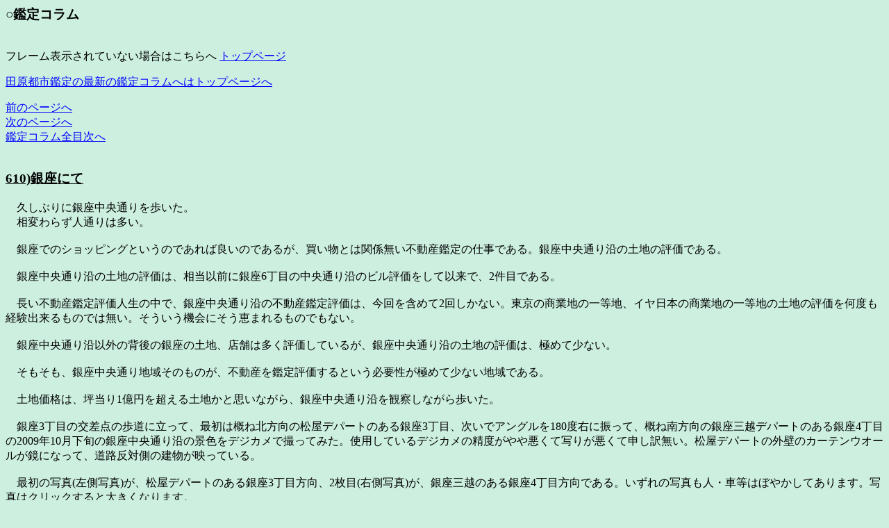

--- FILE ---
content_type: text/html
request_url: http://tahara-kantei.com/column/column610.html
body_size: 1596
content:

<html>
<head>
<title>�Ӓ�R����</title>
</head>

<BODY BGCOLOR="#CCEFE0" TEXT="#000000" LINK="#0000FF" VLINK="#C000E0" ALINK="#C000E0">
<h3>���Ӓ�R����</h3>
<br>
<a name="column0"></a>

�t���[���\������Ă��Ȃ��ꍇ�͂������
<a href="../index.html" target="_top">�g�b�v�y�[�W</a></p>
<a href="../index.html" target="_top">�c���s�s�Ӓ�̍ŐV�̊Ӓ�R�����ւ̓g�b�v�y�[�W��</a></p>
<a href="./column609.html">�O�̃y�[�W��</a><br>
<a href="./column611.html">���̃y�[�W��</a><br>
<a href="../column.html">�Ӓ�R�����S�ڎ���</a><br>
<br>

<p><p>
<p><p>
<u><h3><a name="column610">610)����ɂ�</a></h3></u><p>
�@�v���Ԃ�ɋ�������ʂ��������B<br>
�@���ς�炸�l�ʂ�͑����B<br>
<br>
�@����ł̃V���b�s���O�Ƃ����̂ł���Ηǂ��̂ł��邪�A�������Ƃ͊֌W�����s���Y�Ӓ�̎d���ł���B��������ʂ艈�̓y�n�̕]���ł���B<br>
<br>
�@��������ʂ艈�̓y�n�̕]���́A�����ȑO�ɋ��6���ڂ̒����ʂ艈�̃r���]�������Ĉȗ��ŁA2���ڂł���B<br>
<br>
�@�����s���Y�Ӓ�]���l���̒��ŁA��������ʂ艈�̕s���Y�Ӓ�]���́A������܂߂�2�񂵂��Ȃ��B�����̏��ƒn�̈ꓙ�n�A�C�����{�̏��ƒn�̈ꓙ�n�̓y�n�̕]�������x���o���o������̂ł͖����B���������@��ɂ����b�܂����̂ł��Ȃ��B<br>
<br>
�@��������ʂ艈�ȊO�̔w��̋���̓y�n�A�X�܂͑����]�����Ă��邪�A��������ʂ艈�̓y�n�̕]���́A�ɂ߂ď��Ȃ��B<br>
<br>
�@���������A��������ʂ�n�悻�̂��̂��A�s���Y���Ӓ�]������Ƃ����K�v�����ɂ߂ď��Ȃ��n��ł���B<br>
<br>
�@�y�n���i�́A�ؓ���1���~�𒴂���y�n���Ǝv���Ȃ���A��������ʂ艈���ώ@���Ȃ���������B<br>
<br>
�@���3���ڂ̌����_�̕����ɗ����āA�ŏ��͊T�˖k�����̏����f�p�[�g�̂�����3���ځA�����ŃA���O����180�x�E�ɐU���āA�T�˓�����̋���O�z�f�p�[�g�̂�����4���ڂ�2009�N10�����{�̋�������ʂ艈�̌i�F���f�W�J���ŎB���Ă݂��B�g�p���Ă���f�W�J���̐��x����∫���Ďʂ肪�����Đ\���󖳂��B�����f�p�[�g�̊O�ǂ̃J�[�e���E�I�[�������ɂȂ��āA���H���Α��̌������f���Ă���B<br>
<br>
�@�ŏ��̎ʐ^(�����ʐ^)���A�����f�p�[�g�̂�����3���ڕ����A2����(�E���ʐ^)���A����O�z�̂�����4���ڕ����ł���B������̎ʐ^���l�E�ԓ��͂ڂ₩���Ă���܂��B�ʐ^�̓N���b�N����Ƒ傫���Ȃ�܂��B<br>
<br>
<br>
<a href="ginza1.jpg" >
<img border="0" src="ginza1.jpg" width="320" height="240" alt="���3����" title="���3����"</a>

<a href="ginza2.jpg" >
<img border="0" src="ginza2.jpg" width="320" height="240" alt="���4����" title="���4����"</a><br>
<br clear="all"></a>
<br>
�@2009�N11��22���A�v���싅�̓ǔ����l�R(�����W�@�C�A���c)�̓��{��̗D���p���[�h���A���̋�������ʂ�ōs��ꂽ�B�e���r�͑�ςȐl�̌Q����f���o���Ă����B<br>
<br>
�@GIANTS�j���[�X�̎ʐ^���`���鋐�l�R�̋���p���[�h�́A���L�A�h���X�Ō����܂��B
<br>
<a href="http://www.giants.jp/G/gnews/img/news1223401.jpg" >
http://www.giants.jp/G/gnews/img/news1223401.jpg</a><br>
<br>
�@10�N���o���ĐU��Ԃ�΁A����21�N(2009�N)���̋��3���ڌ����_����̕��i�́A����Ȃł������̂��Ǝv�����ƂɂȂ�̂ł͖����낤���B����̏��X�X�̒��S�n�ł����]�Ԃ𗘗p���Ă���l�͂���悤���B<br>

<br>
<p align=right> 
<a href="#column0">��</a></p>

�t���[���\������Ă��Ȃ��ꍇ�͂������
<a href="../index.html" target="_top">�g�b�v�y�[�W</a></p>
<a href="../index.html" target="_top">�c���s�s�Ӓ�̍ŐV�̊Ӓ�R�����ւ̓g�b�v�y�[�W��</a></p>
<a href="./column609.html">�O�̃y�[�W��</a><br>
<a href="./column611.html">���̃y�[�W��</a><br>

<a href="../column.html">�Ӓ�R�����S�ڎ���</a><br>
<br>


</body>
</html>
